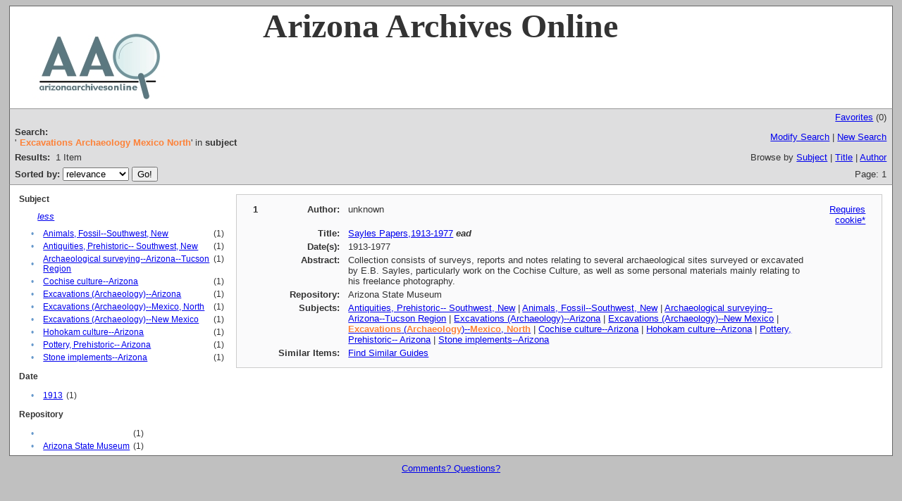

--- FILE ---
content_type: text/html;charset=UTF-8
request_url: http://www.azarchivesonline.org/xtf/search?subject=Excavations%20(Archaeology)--Mexico,%20North;subject-join=exact;smode=simple;rmode=none;brand=default;expand=subject
body_size: 2773
content:

<!DOCTYPE html
  PUBLIC "-//W3C//DTD XHTML 1.0 Transitional//EN" "http://www.w3.org/TR/xhtml1/DTD/xhtml1-transitional.dtd">
<html xmlns="http://www.w3.org/1999/xhtml" xml:lang="en" lang="en"><head><meta http-equiv="Content-Type" content="text/html; charset=UTF-8; charset=UTF-8" /><title>XTF: Search Results</title><link rel="stylesheet" href="css/default/results.css" type="text/css" /><script src="script/yui/yahoo-dom-event.js" type="text/javascript"></script><script src="script/yui/connection-min.js" type="text/javascript"></script><script type="text/javascript">

  var _gaq = _gaq || [];
  _gaq.push(['_setAccount', 'UA-3848891-1']);
  _gaq.push(['_setDomainName', 'azarchivesonline.org']);
  _gaq.push(['_trackPageview']);

  (function() {
    var ga = document.createElement('script'); ga.type = 'text/javascript'; ga.async = true;
    ga.src = ('https:' == document.location.protocol ? 'https://ssl' : 'http://www') + '.google-analytics.com/ga.js';
    var s = document.getElementsByTagName('script')[0]; s.parentNode.insertBefore(ga, s);
  })();

</script></head><body><div class="header" style="background-color:white;">
        <!-- <img src="icons/default/xtf_logo.gif" width="302" height="18" alt="eXtensible Text Framework" id="xtf-logo"/>
         <img src="icons/default/your_logo.gif" width="100" height="40" alt="graphic" id="your-logo" />-->
	<img src="brand/aao2.jpg" alt="Arizona Archives Online" id="xtf-logo" />
	<span style="width:80%; position:relative; left:10%; top:5%; font-family:'Palatino Linotype'; font-size: 48px; font-weight: bold;">Arizona Archives Online </span>
         <br class="clear" />
      </div><div class="resultsHeader"><table><tr><td colspan="2" class="right"><a href="http://www.azarchivesonline.org/xtf/search?smode=showBag">Favorites</a>
                           (<span id="bagCount">0</span>)
                        </td></tr><tr><td><div class="query"><div class="label"><b>Search:</b></div><div class="subQuery">
   
   
   
   
   
   
      '<span class="subhit">Excavations Archaeology Mexico North</span>' in <b>subject</b>
   
</div></div></td><td class="right"><a href="http://www.azarchivesonline.org/xtf/search?subject=Excavations (Archaeology)--Mexico, North;subject-join=exact;smode=simple-modify;rmode=none;brand=default;expand=subject">Modify Search</a> | <a href="http://www.azarchivesonline.org/xtf/search">New Search</a></td></tr><tr><td><b>Results:</b> 
                        <span id="itemCount">1</span> Item</td><td class="right">Browse by <a href="http://www.azarchivesonline.org/xtf/search?browse-all=yes">Subject</a> | <a href="http://www.azarchivesonline.org/xtf/search?browse-title=first;sort=title">Title</a> | <a href="http://www.azarchivesonline.org/xtf/search?browse-creator=first;sort=creator">Author</a></td></tr><tr><td><form method="get" action="http://www.azarchivesonline.org/xtf/search"><b>Sorted by: </b><select size="1" name="sort"><option value="" selected="selected">relevance</option><option value="title">title</option><option value="creator">author</option><option value="year">date</option><option value="reverse-year">reverse date</option></select><input type="hidden" name="subject" value="Excavations (Archaeology)--Mexico, North" /><input type="hidden" name="subject-join" value="exact" /><input type="hidden" name="smode" value="simple" /><input type="hidden" name="rmode" value="none" /><input type="hidden" name="brand" value="default" /><input type="hidden" name="expand" value="subject" /> <input type="submit" value="Go!" /></form></td><td class="right">Page: 1</td></tr></table></div><div class="results"><table><tr><td class="facet"><div class="facet"><div class="facetName">
		Subject
		</div><div class="facetLess"><i><a href="http://www.azarchivesonline.org/xtf/search?subject=Excavations (Archaeology)--Mexico, North;subject-join=exact;smode=simple;rmode=none;brand=default">less</a></i></div><div class="facetGroup"><table><tr><td class="col1">•</td><td class="col2"><a href="search?subject=Animals, Fossil--Southwest, New;subject-join=exact;smode=simple;rmode=none;brand=default;expand=subject">Animals, Fossil--Southwest, New</a></td><td class="col3">
                  (1)
               </td></tr><tr><td class="col1">•</td><td class="col2"><a href="search?subject=Antiquities, Prehistoric-- Southwest, New;subject-join=exact;smode=simple;rmode=none;brand=default;expand=subject">Antiquities, Prehistoric-- Southwest, New</a></td><td class="col3">
                  (1)
               </td></tr><tr><td class="col1">•</td><td class="col2"><a href="search?subject=Archaeological surveying--Arizona--Tucson Region;subject-join=exact;smode=simple;rmode=none;brand=default;expand=subject">Archaeological surveying--Arizona--Tucson Region</a></td><td class="col3">
                  (1)
               </td></tr><tr><td class="col1">•</td><td class="col2"><a href="search?subject=Cochise culture--Arizona;subject-join=exact;smode=simple;rmode=none;brand=default;expand=subject">Cochise culture--Arizona</a></td><td class="col3">
                  (1)
               </td></tr><tr><td class="col1">•</td><td class="col2"><a href="search?subject=Excavations (Archaeology)--Arizona;subject-join=exact;smode=simple;rmode=none;brand=default;expand=subject">Excavations (Archaeology)--Arizona</a></td><td class="col3">
                  (1)
               </td></tr><tr><td class="col1">•</td><td class="col2"><a href="search?subject=Excavations (Archaeology)--Mexico, North;subject-join=exact;smode=simple;rmode=none;brand=default;expand=subject">Excavations (Archaeology)--Mexico, North</a></td><td class="col3">
                  (1)
               </td></tr><tr><td class="col1">•</td><td class="col2"><a href="search?subject=Excavations (Archaeology)--New Mexico;subject-join=exact;smode=simple;rmode=none;brand=default;expand=subject">Excavations (Archaeology)--New Mexico</a></td><td class="col3">
                  (1)
               </td></tr><tr><td class="col1">•</td><td class="col2"><a href="search?subject=Hohokam culture--Arizona;subject-join=exact;smode=simple;rmode=none;brand=default;expand=subject">Hohokam culture--Arizona</a></td><td class="col3">
                  (1)
               </td></tr><tr><td class="col1">•</td><td class="col2"><a href="search?subject=Pottery, Prehistoric-- Arizona;subject-join=exact;smode=simple;rmode=none;brand=default;expand=subject">Pottery, Prehistoric-- Arizona</a></td><td class="col3">
                  (1)
               </td></tr><tr><td class="col1">•</td><td class="col2"><a href="search?subject=Stone implements--Arizona;subject-join=exact;smode=simple;rmode=none;brand=default;expand=subject">Stone implements--Arizona</a></td><td class="col3">
                  (1)
               </td></tr></table></div></div><div class="facet"><div class="facetName">
		Date
		</div><div class="facetGroup"><table><tr><td class="col1">•</td><td class="col2"><a href="search?subject=Excavations (Archaeology)--Mexico, North;subject-join=exact;smode=simple;rmode=none;brand=default;expand=subject;f1-date=1913">1913</a></td><td class="col3">
                  (1)
               </td></tr></table></div></div><div class="facet"><div class="facetName">
		Repository
		</div><div class="facetGroup"><table><tr><td class="col1">•</td><td class="col2"><a href="search?subject=Excavations (Archaeology)--Mexico, North;subject-join=exact;smode=simple;rmode=none;brand=default;expand=subject"></a></td><td class="col3">
                  (1)
               </td></tr><tr><td class="col1">•</td><td class="col2"><a href="search?subject=Excavations (Archaeology)--Mexico, North;subject-join=exact;smode=simple;rmode=none;brand=default;expand=subject;f1-publisher=Arizona State Museum">Arizona State Museum</a></td><td class="col3">
                  (1)
               </td></tr></table></div></div></td><td class="docHit"><div id="main_1" class="docHit"><table><tr><td class="col1"><b>1</b></td><td class="col2"><b>Author:  </b></td><td class="col3">unknown</td><td class="col4"><span><a href="javascript:alert('To use the bag, you must enable cookies in your web browser.')">Requires cookie*</a></span></td></tr><tr><td class="col1"> </td><td class="col2"><b>Title:  </b></td><td class="col3"><a href="view?docId=ead/asm/ASMMS1.xml;query=;brand=default">Sayles Papers,1913-1977</a> <i><b>ead</b></i></td><td class="col4"> </td></tr><tr><td class="col1"> </td><td class="col2"><b>Date(s):  </b></td><td class="col3">1913-1977</td><td class="col4"> </td></tr><tr><td class="col1"> </td><td class="col2"><b>Abstract:  </b></td><td class="col3">Collection consists of surveys, reports and notes relating to several 
archaeological sites surveyed or excavated by E.B. Sayles, particularly work on the Cochise Culture, 
as well as some personal materials mainly relating to his freelance photography.</td><td class="col4"> </td></tr><tr><td class="col1"> </td><td class="col2"><b>Repository:  </b></td><td class="col3">Arizona State Museum</td><td class="col4"> </td></tr><tr><td class="col1"> </td><td class="col2"><b>Subjects:  </b></td><td class="col3"><a href="http://www.azarchivesonline.org/xtf/search?subject=Antiquities, Prehistoric-- Southwest, New;subject-join=exact;smode=simple;rmode=none;style=;brand=default">Antiquities, Prehistoric-- Southwest, New</a> | <a href="http://www.azarchivesonline.org/xtf/search?subject=Animals, Fossil--Southwest, New;subject-join=exact;smode=simple;rmode=none;style=;brand=default">Animals, Fossil--Southwest, New</a> | <a href="http://www.azarchivesonline.org/xtf/search?subject=Archaeological surveying--Arizona--Tucson Region;subject-join=exact;smode=simple;rmode=none;style=;brand=default">Archaeological surveying--Arizona--Tucson Region</a> | <a href="http://www.azarchivesonline.org/xtf/search?subject=Excavations (Archaeology)--Arizona;subject-join=exact;smode=simple;rmode=none;style=;brand=default">Excavations (Archaeology)--Arizona</a> | <a href="http://www.azarchivesonline.org/xtf/search?subject=Excavations (Archaeology)--New Mexico;subject-join=exact;smode=simple;rmode=none;style=;brand=default">Excavations (Archaeology)--New Mexico</a> | <a href="http://www.azarchivesonline.org/xtf/search?subject=Excavations (Archaeology)--Mexico, North;subject-join=exact;smode=simple;rmode=none;style=;brand=default"><span class="hit">Excavations</span> (<span class="hit">Archaeology</span>)--<span class="hit">Mexico</span>, <span class="hit">North</span></a> | <a href="http://www.azarchivesonline.org/xtf/search?subject=Cochise culture--Arizona;subject-join=exact;smode=simple;rmode=none;style=;brand=default">Cochise culture--Arizona</a> | <a href="http://www.azarchivesonline.org/xtf/search?subject=Hohokam culture--Arizona;subject-join=exact;smode=simple;rmode=none;style=;brand=default">Hohokam culture--Arizona</a> | <a href="http://www.azarchivesonline.org/xtf/search?subject=Pottery, Prehistoric-- Arizona;subject-join=exact;smode=simple;rmode=none;style=;brand=default">Pottery, Prehistoric-- Arizona</a> | <a href="http://www.azarchivesonline.org/xtf/search?subject=Stone implements--Arizona;subject-join=exact;smode=simple;rmode=none;style=;brand=default">Stone implements--Arizona</a></td><td class="col4"> </td></tr><tr><td class="col1"> </td><td class="col2"><b>Similar Items:  </b></td><td class="col3" colspan="2"><script type="text/javascript">
                     getMoreLike_1 = function() {
                        var span = YAHOO.util.Dom.get('moreLike_1');
                        span.innerHTML = "Fetching...";
                        YAHOO.util.Connect.asyncRequest('GET', 
                           'search?smode=moreLike;docsPerPage=5;identifier=MS 1',
                           { success: function(o) { span.innerHTML = o.responseText; },
                             failure: function(o) { span.innerHTML = "Failed!" } 
                           }, null);
                     };
                  </script><span id="moreLike_1"><a href="javascript:getMoreLike_1()">Find Similar Guides</a></span></td></tr></table></div></td></tr></table></div><div class="footer">
         <a href="mailto:azarchives@gmail.com">Comments? Questions?</a>
      </div></body></html>